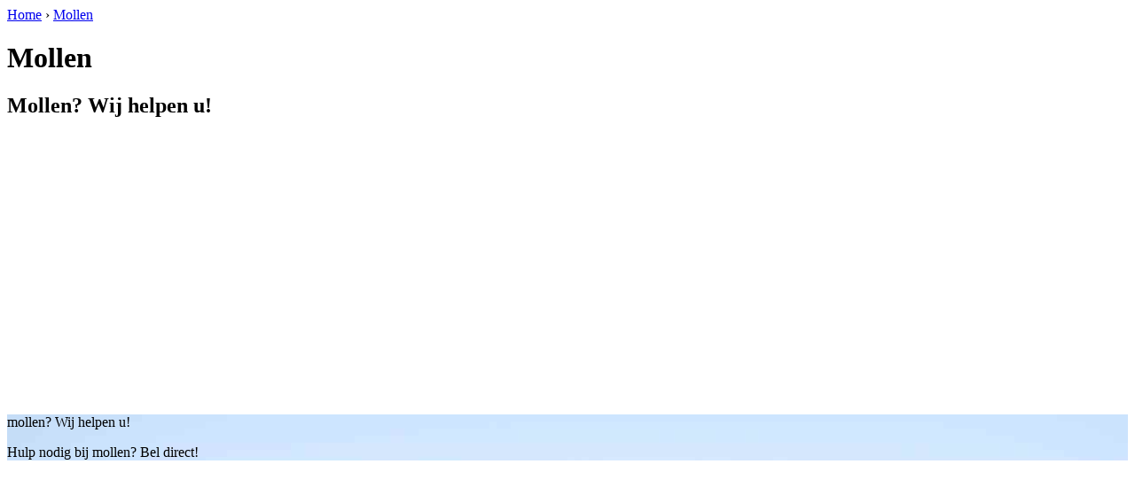

--- FILE ---
content_type: text/html; charset=utf-8
request_url: https://www.ongediertespoedservice.nl/mollen/
body_size: 625
content:
	<!-- Html blob 'tpl_open' does not exist  -->
<body><div id="site_container"><!-- Html blob 'tpl_header' does not exist  --><div id="main_content_background" class="no_gallery"><div id="breadcrumbs_background" class="not_visible_mobile"><div class="pagewrapper"><div xmlns:v="http://rdf.data-vocabulary.org/#"><span typeof="v:Breadcrumb"><a href="https://www.ongediertespoedservice.nl" rel="v:url" property="v:title">Home</a>&nbsp;›&nbsp;<span rel="v:child" typeof="v:Breadcrumb"><a href="https://www.ongediertespoedservice.nl/mollen" rel="v:url" property="v:title">Mollen</a></span></span></div></div></div><div class="call_button_container visible_mobile"><div class="call_button"><a href="tel:<!-- Html blob 'global_telephone_number' does not exist  -->" title="<!-- Html blob 'global_telephone_number' does not exist  -->"><!-- Html blob 'global_telephone_number' does not exist  --></a></div></div><div id="main_block_1_background"><div class="pagewrapper"><div id="main_block_1_container"><div id="main_block_1"><div id="main_block_1_title_container"><div id="main_block_1_title"><h1>Mollen</h1><h2>Mollen? Wij helpen u!</h2></div><div id="main_block_1_title_border"></div></div><div id="main_block_1_item_container"><div id="main_block_container_1_1" class='main_block_1_combo_3'><div class="main_block_1_item"><div class="main_block_1_content_container"><div class="main_block_1_content"><!-- Html blob 'default_klus_content' does not exist  --></div></div></div></div><div class="afterfloat"></div></div></div></div></div><div class="call_button_container visible_mobile"><div class="call_button"><a href="tel:<!-- Html blob 'global_telephone_number' does not exist  -->" title="<!-- Html blob 'global_telephone_number' does not exist  -->"><!-- Html blob 'global_telephone_number' does not exist  --></a></div></div></div><div id="main_block_2_background"><div class="pagewrapper"><div id="main_block_2_container"><div id="main_block_2"><div id="main_block_container_2_1" class='main_block_2_combo_3'><div class="main_block_2_item"><div class="main_block_2_content_container"><div class="main_block_2_content"><iframe src="https://www.youtube.com/embed/m8yn7OYTRN8" frameborder="0" width="560" height="315"></iframe></div></div></div></div><div class="afterfloat"></div></div></div></div><div class="call_button_container visible_mobile"><div class="call_button"><a href="tel:<!-- Html blob 'global_telephone_number' does not exist  -->" title="<!-- Html blob 'global_telephone_number' does not exist  -->"><!-- Html blob 'global_telephone_number' does not exist  --></a></div></div></div><div id="window_background" data-stellar-background-ratio="0.3" style='background-image: url("/uploads/images/Site/grass_para.jpg");'><div id="window_layer"></div><div class="pagewrapper"><div id="window_container"><div id="window_container_inner"><div id="window_title">mollen? Wij helpen u!</div><div id="window_content"><p>Hulp nodig bij mollen? Bel direct!</p>
<!-- Html blob 'bel_knop' does not exist  --></div></div></div></div></div></div><!-- Html blob 'tpl_footer' does not exist  --></div></body></html>